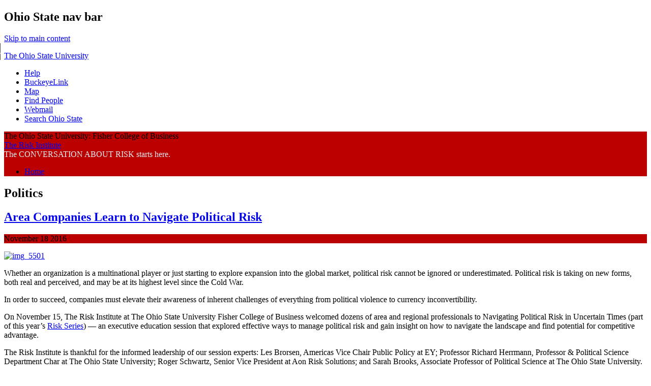

--- FILE ---
content_type: text/html; charset=UTF-8
request_url: https://u.osu.edu/riskinstitute/category/politics/
body_size: 16195
content:
<!DOCTYPE html>
<!--[if lt IE 7 ]><html class="ie ie6" lang="en-US"> <![endif]-->
<!--[if IE 7 ]><html class="ie ie7" lang="en-US"> <![endif]-->
<!--[if IE 8 ]><html class="ie ie8" lang="en-US"> <![endif]-->
<!--[if (gte IE 9)|!(IE)]><!--><html lang="en-US"><!--<![endif]-->
<head>
<meta charset="UTF-8" />
<meta name="viewport" content="width=device-width, initial-scale=1">
<meta http-equiv="X-UA-Compatible" content="IE=edge" />
<title>Politics | The Risk Institute</title>
<link rel="profile" href="http://gmpg.org/xfn/11" />
<link rel="pingback" href="https://u.osu.edu/riskinstitute/xmlrpc.php" />
<link href="//maxcdn.bootstrapcdn.com/font-awesome/4.2.0/css/font-awesome.min.css" rel="stylesheet">
<!-- favicons -->
<link rel="shortcut icon" href="https://u.osu.edu/riskinstitute/wp-content/themes/osu/assets/osu_navbar/images/favicon.ico">
<link rel="apple-touch-icon" href="https://u.osu.edu/riskinstitute/wp-content/themes/osu/assets/osu_navbar/images/apple-touch-icon.png">

<meta name='robots' content='max-image-preview:large' />
<link rel='dns-prefetch' href='//www.osu.edu' />
<link rel="alternate" type="application/rss+xml" title="The Risk Institute &raquo; Feed" href="https://u.osu.edu/riskinstitute/feed/" />
<link rel="alternate" type="application/rss+xml" title="The Risk Institute &raquo; Comments Feed" href="https://u.osu.edu/riskinstitute/comments/feed/" />
<link rel="alternate" type="application/rss+xml" title="The Risk Institute &raquo; Politics Category Feed" href="https://u.osu.edu/riskinstitute/category/politics/feed/" />
<style id='wp-img-auto-sizes-contain-inline-css' type='text/css'>
img:is([sizes=auto i],[sizes^="auto," i]){contain-intrinsic-size:3000px 1500px}
/*# sourceURL=wp-img-auto-sizes-contain-inline-css */
</style>
<style id='wp-emoji-styles-inline-css' type='text/css'>

	img.wp-smiley, img.emoji {
		display: inline !important;
		border: none !important;
		box-shadow: none !important;
		height: 1em !important;
		width: 1em !important;
		margin: 0 0.07em !important;
		vertical-align: -0.1em !important;
		background: none !important;
		padding: 0 !important;
	}
/*# sourceURL=wp-emoji-styles-inline-css */
</style>
<style id='wp-block-library-inline-css' type='text/css'>
:root{--wp-block-synced-color:#7a00df;--wp-block-synced-color--rgb:122,0,223;--wp-bound-block-color:var(--wp-block-synced-color);--wp-editor-canvas-background:#ddd;--wp-admin-theme-color:#007cba;--wp-admin-theme-color--rgb:0,124,186;--wp-admin-theme-color-darker-10:#006ba1;--wp-admin-theme-color-darker-10--rgb:0,107,160.5;--wp-admin-theme-color-darker-20:#005a87;--wp-admin-theme-color-darker-20--rgb:0,90,135;--wp-admin-border-width-focus:2px}@media (min-resolution:192dpi){:root{--wp-admin-border-width-focus:1.5px}}.wp-element-button{cursor:pointer}:root .has-very-light-gray-background-color{background-color:#eee}:root .has-very-dark-gray-background-color{background-color:#313131}:root .has-very-light-gray-color{color:#eee}:root .has-very-dark-gray-color{color:#313131}:root .has-vivid-green-cyan-to-vivid-cyan-blue-gradient-background{background:linear-gradient(135deg,#00d084,#0693e3)}:root .has-purple-crush-gradient-background{background:linear-gradient(135deg,#34e2e4,#4721fb 50%,#ab1dfe)}:root .has-hazy-dawn-gradient-background{background:linear-gradient(135deg,#faaca8,#dad0ec)}:root .has-subdued-olive-gradient-background{background:linear-gradient(135deg,#fafae1,#67a671)}:root .has-atomic-cream-gradient-background{background:linear-gradient(135deg,#fdd79a,#004a59)}:root .has-nightshade-gradient-background{background:linear-gradient(135deg,#330968,#31cdcf)}:root .has-midnight-gradient-background{background:linear-gradient(135deg,#020381,#2874fc)}:root{--wp--preset--font-size--normal:16px;--wp--preset--font-size--huge:42px}.has-regular-font-size{font-size:1em}.has-larger-font-size{font-size:2.625em}.has-normal-font-size{font-size:var(--wp--preset--font-size--normal)}.has-huge-font-size{font-size:var(--wp--preset--font-size--huge)}.has-text-align-center{text-align:center}.has-text-align-left{text-align:left}.has-text-align-right{text-align:right}.has-fit-text{white-space:nowrap!important}#end-resizable-editor-section{display:none}.aligncenter{clear:both}.items-justified-left{justify-content:flex-start}.items-justified-center{justify-content:center}.items-justified-right{justify-content:flex-end}.items-justified-space-between{justify-content:space-between}.screen-reader-text{border:0;clip-path:inset(50%);height:1px;margin:-1px;overflow:hidden;padding:0;position:absolute;width:1px;word-wrap:normal!important}.screen-reader-text:focus{background-color:#ddd;clip-path:none;color:#444;display:block;font-size:1em;height:auto;left:5px;line-height:normal;padding:15px 23px 14px;text-decoration:none;top:5px;width:auto;z-index:100000}html :where(.has-border-color){border-style:solid}html :where([style*=border-top-color]){border-top-style:solid}html :where([style*=border-right-color]){border-right-style:solid}html :where([style*=border-bottom-color]){border-bottom-style:solid}html :where([style*=border-left-color]){border-left-style:solid}html :where([style*=border-width]){border-style:solid}html :where([style*=border-top-width]){border-top-style:solid}html :where([style*=border-right-width]){border-right-style:solid}html :where([style*=border-bottom-width]){border-bottom-style:solid}html :where([style*=border-left-width]){border-left-style:solid}html :where(img[class*=wp-image-]){height:auto;max-width:100%}:where(figure){margin:0 0 1em}html :where(.is-position-sticky){--wp-admin--admin-bar--position-offset:var(--wp-admin--admin-bar--height,0px)}@media screen and (max-width:600px){html :where(.is-position-sticky){--wp-admin--admin-bar--position-offset:0px}}

/*# sourceURL=wp-block-library-inline-css */
</style><style id='global-styles-inline-css' type='text/css'>
:root{--wp--preset--aspect-ratio--square: 1;--wp--preset--aspect-ratio--4-3: 4/3;--wp--preset--aspect-ratio--3-4: 3/4;--wp--preset--aspect-ratio--3-2: 3/2;--wp--preset--aspect-ratio--2-3: 2/3;--wp--preset--aspect-ratio--16-9: 16/9;--wp--preset--aspect-ratio--9-16: 9/16;--wp--preset--color--black: #000000;--wp--preset--color--cyan-bluish-gray: #abb8c3;--wp--preset--color--white: #ffffff;--wp--preset--color--pale-pink: #f78da7;--wp--preset--color--vivid-red: #cf2e2e;--wp--preset--color--luminous-vivid-orange: #ff6900;--wp--preset--color--luminous-vivid-amber: #fcb900;--wp--preset--color--light-green-cyan: #7bdcb5;--wp--preset--color--vivid-green-cyan: #00d084;--wp--preset--color--pale-cyan-blue: #8ed1fc;--wp--preset--color--vivid-cyan-blue: #0693e3;--wp--preset--color--vivid-purple: #9b51e0;--wp--preset--gradient--vivid-cyan-blue-to-vivid-purple: linear-gradient(135deg,rgb(6,147,227) 0%,rgb(155,81,224) 100%);--wp--preset--gradient--light-green-cyan-to-vivid-green-cyan: linear-gradient(135deg,rgb(122,220,180) 0%,rgb(0,208,130) 100%);--wp--preset--gradient--luminous-vivid-amber-to-luminous-vivid-orange: linear-gradient(135deg,rgb(252,185,0) 0%,rgb(255,105,0) 100%);--wp--preset--gradient--luminous-vivid-orange-to-vivid-red: linear-gradient(135deg,rgb(255,105,0) 0%,rgb(207,46,46) 100%);--wp--preset--gradient--very-light-gray-to-cyan-bluish-gray: linear-gradient(135deg,rgb(238,238,238) 0%,rgb(169,184,195) 100%);--wp--preset--gradient--cool-to-warm-spectrum: linear-gradient(135deg,rgb(74,234,220) 0%,rgb(151,120,209) 20%,rgb(207,42,186) 40%,rgb(238,44,130) 60%,rgb(251,105,98) 80%,rgb(254,248,76) 100%);--wp--preset--gradient--blush-light-purple: linear-gradient(135deg,rgb(255,206,236) 0%,rgb(152,150,240) 100%);--wp--preset--gradient--blush-bordeaux: linear-gradient(135deg,rgb(254,205,165) 0%,rgb(254,45,45) 50%,rgb(107,0,62) 100%);--wp--preset--gradient--luminous-dusk: linear-gradient(135deg,rgb(255,203,112) 0%,rgb(199,81,192) 50%,rgb(65,88,208) 100%);--wp--preset--gradient--pale-ocean: linear-gradient(135deg,rgb(255,245,203) 0%,rgb(182,227,212) 50%,rgb(51,167,181) 100%);--wp--preset--gradient--electric-grass: linear-gradient(135deg,rgb(202,248,128) 0%,rgb(113,206,126) 100%);--wp--preset--gradient--midnight: linear-gradient(135deg,rgb(2,3,129) 0%,rgb(40,116,252) 100%);--wp--preset--font-size--small: 13px;--wp--preset--font-size--medium: 20px;--wp--preset--font-size--large: 36px;--wp--preset--font-size--x-large: 42px;--wp--preset--spacing--20: 0.44rem;--wp--preset--spacing--30: 0.67rem;--wp--preset--spacing--40: 1rem;--wp--preset--spacing--50: 1.5rem;--wp--preset--spacing--60: 2.25rem;--wp--preset--spacing--70: 3.38rem;--wp--preset--spacing--80: 5.06rem;--wp--preset--shadow--natural: 6px 6px 9px rgba(0, 0, 0, 0.2);--wp--preset--shadow--deep: 12px 12px 50px rgba(0, 0, 0, 0.4);--wp--preset--shadow--sharp: 6px 6px 0px rgba(0, 0, 0, 0.2);--wp--preset--shadow--outlined: 6px 6px 0px -3px rgb(255, 255, 255), 6px 6px rgb(0, 0, 0);--wp--preset--shadow--crisp: 6px 6px 0px rgb(0, 0, 0);}:where(.is-layout-flex){gap: 0.5em;}:where(.is-layout-grid){gap: 0.5em;}body .is-layout-flex{display: flex;}.is-layout-flex{flex-wrap: wrap;align-items: center;}.is-layout-flex > :is(*, div){margin: 0;}body .is-layout-grid{display: grid;}.is-layout-grid > :is(*, div){margin: 0;}:where(.wp-block-columns.is-layout-flex){gap: 2em;}:where(.wp-block-columns.is-layout-grid){gap: 2em;}:where(.wp-block-post-template.is-layout-flex){gap: 1.25em;}:where(.wp-block-post-template.is-layout-grid){gap: 1.25em;}.has-black-color{color: var(--wp--preset--color--black) !important;}.has-cyan-bluish-gray-color{color: var(--wp--preset--color--cyan-bluish-gray) !important;}.has-white-color{color: var(--wp--preset--color--white) !important;}.has-pale-pink-color{color: var(--wp--preset--color--pale-pink) !important;}.has-vivid-red-color{color: var(--wp--preset--color--vivid-red) !important;}.has-luminous-vivid-orange-color{color: var(--wp--preset--color--luminous-vivid-orange) !important;}.has-luminous-vivid-amber-color{color: var(--wp--preset--color--luminous-vivid-amber) !important;}.has-light-green-cyan-color{color: var(--wp--preset--color--light-green-cyan) !important;}.has-vivid-green-cyan-color{color: var(--wp--preset--color--vivid-green-cyan) !important;}.has-pale-cyan-blue-color{color: var(--wp--preset--color--pale-cyan-blue) !important;}.has-vivid-cyan-blue-color{color: var(--wp--preset--color--vivid-cyan-blue) !important;}.has-vivid-purple-color{color: var(--wp--preset--color--vivid-purple) !important;}.has-black-background-color{background-color: var(--wp--preset--color--black) !important;}.has-cyan-bluish-gray-background-color{background-color: var(--wp--preset--color--cyan-bluish-gray) !important;}.has-white-background-color{background-color: var(--wp--preset--color--white) !important;}.has-pale-pink-background-color{background-color: var(--wp--preset--color--pale-pink) !important;}.has-vivid-red-background-color{background-color: var(--wp--preset--color--vivid-red) !important;}.has-luminous-vivid-orange-background-color{background-color: var(--wp--preset--color--luminous-vivid-orange) !important;}.has-luminous-vivid-amber-background-color{background-color: var(--wp--preset--color--luminous-vivid-amber) !important;}.has-light-green-cyan-background-color{background-color: var(--wp--preset--color--light-green-cyan) !important;}.has-vivid-green-cyan-background-color{background-color: var(--wp--preset--color--vivid-green-cyan) !important;}.has-pale-cyan-blue-background-color{background-color: var(--wp--preset--color--pale-cyan-blue) !important;}.has-vivid-cyan-blue-background-color{background-color: var(--wp--preset--color--vivid-cyan-blue) !important;}.has-vivid-purple-background-color{background-color: var(--wp--preset--color--vivid-purple) !important;}.has-black-border-color{border-color: var(--wp--preset--color--black) !important;}.has-cyan-bluish-gray-border-color{border-color: var(--wp--preset--color--cyan-bluish-gray) !important;}.has-white-border-color{border-color: var(--wp--preset--color--white) !important;}.has-pale-pink-border-color{border-color: var(--wp--preset--color--pale-pink) !important;}.has-vivid-red-border-color{border-color: var(--wp--preset--color--vivid-red) !important;}.has-luminous-vivid-orange-border-color{border-color: var(--wp--preset--color--luminous-vivid-orange) !important;}.has-luminous-vivid-amber-border-color{border-color: var(--wp--preset--color--luminous-vivid-amber) !important;}.has-light-green-cyan-border-color{border-color: var(--wp--preset--color--light-green-cyan) !important;}.has-vivid-green-cyan-border-color{border-color: var(--wp--preset--color--vivid-green-cyan) !important;}.has-pale-cyan-blue-border-color{border-color: var(--wp--preset--color--pale-cyan-blue) !important;}.has-vivid-cyan-blue-border-color{border-color: var(--wp--preset--color--vivid-cyan-blue) !important;}.has-vivid-purple-border-color{border-color: var(--wp--preset--color--vivid-purple) !important;}.has-vivid-cyan-blue-to-vivid-purple-gradient-background{background: var(--wp--preset--gradient--vivid-cyan-blue-to-vivid-purple) !important;}.has-light-green-cyan-to-vivid-green-cyan-gradient-background{background: var(--wp--preset--gradient--light-green-cyan-to-vivid-green-cyan) !important;}.has-luminous-vivid-amber-to-luminous-vivid-orange-gradient-background{background: var(--wp--preset--gradient--luminous-vivid-amber-to-luminous-vivid-orange) !important;}.has-luminous-vivid-orange-to-vivid-red-gradient-background{background: var(--wp--preset--gradient--luminous-vivid-orange-to-vivid-red) !important;}.has-very-light-gray-to-cyan-bluish-gray-gradient-background{background: var(--wp--preset--gradient--very-light-gray-to-cyan-bluish-gray) !important;}.has-cool-to-warm-spectrum-gradient-background{background: var(--wp--preset--gradient--cool-to-warm-spectrum) !important;}.has-blush-light-purple-gradient-background{background: var(--wp--preset--gradient--blush-light-purple) !important;}.has-blush-bordeaux-gradient-background{background: var(--wp--preset--gradient--blush-bordeaux) !important;}.has-luminous-dusk-gradient-background{background: var(--wp--preset--gradient--luminous-dusk) !important;}.has-pale-ocean-gradient-background{background: var(--wp--preset--gradient--pale-ocean) !important;}.has-electric-grass-gradient-background{background: var(--wp--preset--gradient--electric-grass) !important;}.has-midnight-gradient-background{background: var(--wp--preset--gradient--midnight) !important;}.has-small-font-size{font-size: var(--wp--preset--font-size--small) !important;}.has-medium-font-size{font-size: var(--wp--preset--font-size--medium) !important;}.has-large-font-size{font-size: var(--wp--preset--font-size--large) !important;}.has-x-large-font-size{font-size: var(--wp--preset--font-size--x-large) !important;}
/*# sourceURL=global-styles-inline-css */
</style>

<style id='classic-theme-styles-inline-css' type='text/css'>
/*! This file is auto-generated */
.wp-block-button__link{color:#fff;background-color:#32373c;border-radius:9999px;box-shadow:none;text-decoration:none;padding:calc(.667em + 2px) calc(1.333em + 2px);font-size:1.125em}.wp-block-file__button{background:#32373c;color:#fff;text-decoration:none}
/*# sourceURL=/wp-includes/css/classic-themes.min.css */
</style>
<link rel='stylesheet' id='blog_listing_pager-css' href='https://u.osu.edu/riskinstitute/wp-content/plugins/u-osu-blog-listing/includes/styles/blog-listing-styles.css?ver=6.9' type='text/css' media='all' />
<link rel='stylesheet' id='osu-style-css' href='https://u.osu.edu/riskinstitute/wp-content/themes/osu-3/style.css?ver=6.9' type='text/css' media='all' />
<link rel='stylesheet' id='osu-a11y-navbar-css' href='https://u.osu.edu/riskinstitute/wp-content/themes/osu/assets/a11y-navbar/css/a11y-navbar.styles.css?ver=6.9' type='text/css' media='all' />
<link rel='stylesheet' id='osu-webfonts-css' href='//www.osu.edu/assets/fonts/extended/webfonts.css?ver=6.9' type='text/css' media='all' />
<link rel='stylesheet' id='osu-navbar-css' href='https://u.osu.edu/riskinstitute/wp-content/themes/osu/assets/osu_navbar/css/osu_navbar-resp-white.css?ver=6.9' type='text/css' media='all' />
<link rel='stylesheet' id='osu-layout-css' href='https://u.osu.edu/riskinstitute/wp-content/themes/osu/layouts/content-sidebar.css?ver=6.9' type='text/css' media='all' />
<link rel='stylesheet' id='osu-global-css' href='https://u.osu.edu/riskinstitute/wp-content/themes/osu/assets/css/global.css?ver=1725559965' type='text/css' media='all' />
<link rel='stylesheet' id='osu-responsive-css' href='https://u.osu.edu/riskinstitute/wp-content/themes/osu/assets/css/responsive.css?ver=6.9' type='text/css' media='all' />
<link rel='stylesheet' id='osu-3-global-css' href='https://u.osu.edu/riskinstitute/wp-content/themes/osu-3/assets/css/global.css?ver=6.9' type='text/css' media='all' />
<link rel='stylesheet' id='osu-3-responsive-css' href='https://u.osu.edu/riskinstitute/wp-content/themes/osu-3/assets/css/responsive.css?ver=6.9' type='text/css' media='all' />
<script type="text/javascript" id="jquery-core-js-extra">
/* <![CDATA[ */
var msreader_featured_posts = {"saving":"Saving...","post_featured":"This post is featured","feature":"Feature","unfeature":"Unfeature"};
//# sourceURL=jquery-core-js-extra
/* ]]> */
</script>
<script type="text/javascript" src="https://u.osu.edu/riskinstitute/wp-includes/js/jquery/jquery.min.js?ver=3.7.1" id="jquery-core-js"></script>
<script type="text/javascript" src="https://u.osu.edu/riskinstitute/wp-includes/js/jquery/jquery-migrate.min.js?ver=3.4.1" id="jquery-migrate-js"></script>
<script type="text/javascript" id="jquery-js-after">
/* <![CDATA[ */
var ajaxurl = 'https://u.osu.edu/riskinstitute/wp-admin/admin-ajax.php';
//# sourceURL=jquery-js-after
/* ]]> */
</script>
<script type="text/javascript" src="https://u.osu.edu/riskinstitute/wp-content/themes/osu/assets/a11y-navbar/dist/hoverintent.min.js?ver=6.9" id="osu-a11y-navbar-hoverintent-js"></script>
<script type="text/javascript" src="https://u.osu.edu/riskinstitute/wp-content/themes/osu/assets/a11y-navbar/dist/polyfill.min.js?ver=6.9" id="osu-a11y-navbar-polyfill-js"></script>
<script type="text/javascript" src="https://u.osu.edu/riskinstitute/wp-content/themes/osu/assets/a11y-navbar/dist/a11yNavbar.min.js?ver=6.9" id="osu-a11y-navbar-js"></script>
<script type="text/javascript" id="beehive-gtm-network-frontend-header-js-after">
/* <![CDATA[ */
var dataLayer = [];
(function(w,d,s,l,i){w[l]=w[l]||[];w[l].push({'gtm.start':
			new Date().getTime(),event:'gtm.js'});var f=d.getElementsByTagName(s)[0],
			j=d.createElement(s),dl=l!='dataLayer'?'&l='+l:'';j.async=true;j.src=
			'https://www.googletagmanager.com/gtm.js?id='+i+dl;f.parentNode.insertBefore(j,f);
			})(window,document,'script','dataLayer','GTM-P8MKDW6');
//# sourceURL=beehive-gtm-network-frontend-header-js-after
/* ]]> */
</script>
<script type="text/javascript" src="https://u.osu.edu/riskinstitute/wp-content/themes/osu-3/assets/js/osu-3.js?ver=6.9" id="osu-3-general-js"></script>
<link rel="https://api.w.org/" href="https://u.osu.edu/riskinstitute/wp-json/" /><link rel="alternate" title="JSON" type="application/json" href="https://u.osu.edu/riskinstitute/wp-json/wp/v2/categories/166" /><link rel="EditURI" type="application/rsd+xml" title="RSD" href="https://u.osu.edu/riskinstitute/xmlrpc.php?rsd" />
<meta name="generator" content="u.osu.edu 6.9 - http://u.osu.edu/" />

        <script type="text/javascript">
            var jQueryMigrateHelperHasSentDowngrade = false;

			window.onerror = function( msg, url, line, col, error ) {
				// Break out early, do not processing if a downgrade reqeust was already sent.
				if ( jQueryMigrateHelperHasSentDowngrade ) {
					return true;
                }

				var xhr = new XMLHttpRequest();
				var nonce = '5f390b6546';
				var jQueryFunctions = [
					'andSelf',
					'browser',
					'live',
					'boxModel',
					'support.boxModel',
					'size',
					'swap',
					'clean',
					'sub',
                ];
				var match_pattern = /\)\.(.+?) is not a function/;
                var erroredFunction = msg.match( match_pattern );

                // If there was no matching functions, do not try to downgrade.
                if ( null === erroredFunction || typeof erroredFunction !== 'object' || typeof erroredFunction[1] === "undefined" || -1 === jQueryFunctions.indexOf( erroredFunction[1] ) ) {
                    return true;
                }

                // Set that we've now attempted a downgrade request.
                jQueryMigrateHelperHasSentDowngrade = true;

				xhr.open( 'POST', 'https://u.osu.edu/riskinstitute/wp-admin/admin-ajax.php' );
				xhr.setRequestHeader( 'Content-Type', 'application/x-www-form-urlencoded' );
				xhr.onload = function () {
					var response,
                        reload = false;

					if ( 200 === xhr.status ) {
                        try {
                        	response = JSON.parse( xhr.response );

                        	reload = response.data.reload;
                        } catch ( e ) {
                        	reload = false;
                        }
                    }

					// Automatically reload the page if a deprecation caused an automatic downgrade, ensure visitors get the best possible experience.
					if ( reload ) {
						location.reload();
                    }
				};

				xhr.send( encodeURI( 'action=jquery-migrate-downgrade-version&_wpnonce=' + nonce ) );

				// Suppress error alerts in older browsers
				return true;
			}
        </script>

			<style type="text/css">
		.site-header,
		.entry-header .entry-meta,
		#commentform input#submit 
		{
			background-color: #BB0000;
		}
		nav#site-navigation li a:hover,
		nav#site-navigation li a:focus,
		nav#site-navigation li.current-menu-item > a:hover,
		nav#site-navigation li.current_page_ancestor > a,
		nav#site-navigation li:hover > a
		{
			border-bottom: 4px solid #BB0000;
		}
		nav#site-navigation li.current-menu-item > a,
		nav#site-navigation li.current_page_item > a
		{
			border-bottom: 4px solid #BB0000 !important;
		}
		nav#site-navigation li li.current-menu-item > a {
			border-bottom: 2px solid #BB0000 !important;
		}
		nav#site-navigation li li > a:hover,
		nav#site-navigation li li > a:focus,
		nav#site-navigation li li.current-menu-item li > a:hover
		{
			color: #BB0000;
			border-bottom-color: #BB0000 !important;
		}
		nav#site-navigation li li.current-menu-item > a {
			color: #BB0000 !important;
			border-bottom-color: #BB0000 !important;
			border-bottom-width: 2px !important;
		}
		nav.a11y-navbar ul.a11y-navbar-menubar.a11y-navbar-orientation-horizontal li a[role="menuitem"].a11y-navbar-menuitem[aria-haspopup="true"]::after,
		nav.a11y-navbar ul.a11y-navbar-menubar.a11y-navbar-orientation-horizontal li a[role="menuitem"].a11y-navbar-menuitem[aria-haspopup="true"]:hover::after,
		nav.a11y-navbar ul.a11y-navbar-menubar.a11y-navbar-orientation-horizontal li a[role="menuitem"].a11y-navbar-menuitem[aria-haspopup="true"]:focus::after
		{
		    border-top-color: #BB0000;
		}
		nav.a11y-navbar ul.a11y-navbar-menubar li ul[role="menu"].a11y-navbar-menu-open li a[aria-haspopup="true"]::after,
    nav.a11y-navbar ul.a11y-navbar-menubar li ul[role="menu"].a11y-navbar-menu-open li a[aria-haspopup="true"]:focus::after,
    nav.a11y-navbar ul.a11y-navbar-menubar li ul[role="menu"].a11y-navbar-menu-open li a[aria-haspopup="true"]:hover::after
		{
			border-left-color: #BB0000;
		}
		div.site-description {
			color: #E9EFF7		}
					</style>
					<!-- Google Analytics tracking code output by Beehive Analytics Pro -->
						<script async src="https://www.googletagmanager.com/gtag/js?id=G-9X32NE8YCL&l=beehiveDataLayer"></script>
		<script>
						window.beehiveDataLayer = window.beehiveDataLayer || [];
			function gaplusu() {beehiveDataLayer.push(arguments);}
			gaplusu('js', new Date())
						gaplusu('config', 'G-9X32NE8YCL', {
				'anonymize_ip': false,
				'allow_google_signals': false,
			})
					</script>
		<style type="text/css">
/* <![CDATA[ */
img.latex { vertical-align: middle; border: none; }
/* ]]> */
</style>

<!-- html5shiv (http://code.google.com/p/html5shiv/) -->
<!--[if lt IE 9]>
<script src="https://u.osu.edu/riskinstitute/wp-content/themes/osu/assets/js/html5shiv.js"></script>
<script src="https://u.osu.edu/riskinstitute/wp-content/themes/osu/assets/js/html5shiv-printshiv.js"></script>
<link rel="stylesheet" href="https://u.osu.edu/riskinstitute/wp-content/themes/osu-3/assets/css/ie.css" type="text/css" media="all" />
<![endif]-->
</head>

<body class="archive category category-politics category-166 wp-theme-osu wp-child-theme-osu-3 group-blog">
<div role="navigation" id="osu_navbar" aria-labelledby="osu_navbar_heading">
    
    <h2 id="osu_navbar_heading" class="osu-semantic">Ohio State nav bar</h2>
	<a href="#content" id="skip" class="osu-semantic">Skip to main content</a>
	
	<div class="container">
    	<div class="univ_info">
    		<p class="univ_name"><a href="http://osu.edu" title="The Ohio State University">The Ohio State University</a></p>
    	</div><!-- /univ_info -->
    	<div class="univ_links">
    		<div class="links">
    			<ul>
    				<li><a href="http://www.osu.edu/help.php" class="help">Help</a></li>
    				<li><a href="http://buckeyelink.osu.edu/" class="buckeyelink" >BuckeyeLink</a></li>
    				<li><a href="http://www.osu.edu/map/" class="map">Map</a></li>
    				<li><a href="http://www.osu.edu/findpeople.php" class="findpeople">Find People</a></li>
    				<li><a href="https://email.osu.edu/" class="webmail">Webmail</a></li> 
    				<li><a href="http://www.osu.edu/search/" class="search">Search Ohio State</a></li>
    			</ul>
    		</div><!-- /links -->
    	</div><!-- /univ_links -->
    </div><!-- /container -->

</div><!-- /osu_navbar -->
<div id="page" class="hfeed site">
		<header id="masthead" class="site-header" role="banner">
		<div class="site-branding osu-brand-style-rev-horizontal osu-brand-fcob">
      <div class="osu-brand-text">The Ohio State University: Fisher College of Business</div>			<div class="site-title"><a href="https://u.osu.edu/riskinstitute/" title="The Risk Institute" rel="home">The Risk Institute</a></div>
			<div class="site-description">The CONVERSATION ABOUT RISK starts here.</div>
		</div>

		<nav id="site-navigation" class="navigation-main" role="navigation">
			<div class="menu"><ul>
<li ><a href="https://u.osu.edu/riskinstitute/">Home</a></li></ul></div>
		</nav><!-- #site-navigation -->
	</header><!-- #masthead -->

	<div id="main" class="site-main">
		

	<section id="primary" class="content-area">
		<div id="content" class="site-content" role="main">

		
			<header class="page-header">
				<h2 role="heading" aria-level="2" class="page-title">
					Politics				</h2>
							</header><!-- .page-header -->

						
				
<article id="post-567" class="post-567 post type-post status-publish format-standard hentry category-politics category-research category-risk-management">
	<header class="entry-header">
		<h2 role="heading" aria-level="2" class="entry-title"><a href="https://u.osu.edu/riskinstitute/2016/11/18/area-companies-learn-to-navigate-political-risk/" rel="bookmark">Area Companies Learn to Navigate Political Risk</a></h2>

				<div class="entry-meta">
			<time class="entry-date published" datetime="2016-11-18T13:34:34-05:00"><span class="month">November</span> <span class="day">18</span> <span class="year">2016</span></time>		</div><!-- .entry-meta -->
			</header><!-- .entry-header -->

		<div class="entry-content">
    		<p><a href="https://u.osu.edu/riskinstitute/files/2016/11/IMG_5501-19msqnb.jpg" rel="attachment wp-att-568"><img fetchpriority="high" decoding="async" class="aligncenter" src="https://u.osu.edu/riskinstitute/files/2016/11/IMG_5501-19msqnb-1024x683.jpg" alt="img_5501" width="640" height="427" /></a></p>
<p>Whether an organization is a multinational player or just starting to explore expansion into the global market, political risk cannot be ignored or underestimated. Political risk is taking on new forms, both real and perceived, and may be at its highest level since the Cold War.</p>
<p>In order to succeed, companies must elevate their awareness of inherent challenges of everything from political violence to currency inconvertibility.</p>
<p>On November 15, The Risk Institute at The Ohio State University Fisher College of Business welcomed dozens of area and regional professionals to Navigating Political Risk in Uncertain Times (part of this year’s <a href="https://fisher.osu.edu/centers-partnerships/risk-institute/executive-education">Risk Series</a>) — an executive education session that explored effective ways to manage political risk and gain insight on how to navigate the landscape and find potential for competitive advantage.</p>
<p>The Risk Institute is thankful for the informed leadership of our session experts: Les Brorsen, Americas Vice Chair Public Policy at EY; Professor Richard Herrmann, Professor &amp; Political Science Department Char at The Ohio State University; Roger Schwartz, Senior Vice President at Aon Risk Solutions; and Sarah Brooks, Associate Professor of Political Science at The Ohio State University.</p>
<p>The session centered around three concepts:</p>
<ul>
<li>Learning to identify, measure, and manage political risk</li>
<li>Examining the macro-level political risks that could affect business interests</li>
<li>Exploring the relationship between the state and market in social and economic relations</li>
</ul>
<p>The session’s thought provoking ideas and dialogues advanced The Risk Institute’s unique role in uniting industry thought leaders, academics and highly respected practitioners in an ongoing dialog to advance the understanding and evolution of risk management. The Risk Institute’s conversation about risk management is open and collaborative and relevant across all industries.</p>
<p>Start the New Year off right — <a href="http://www.cvent.com/d/9vqcl6/4W">registration is now open</a> for our next Risk Series on supply chain resilience on January 24, 2017. We’ll see you there!</p>
			</div><!-- .entry-content -->
	
	<footer class="entry-meta">
					<span class="author-byline">
				Posted by <span class="author vcard"><a class="url fn n" href="https://u.osu.edu/riskinstitute/author/-/?pseudonym=Risk+Institute+Communications" title="View all posts by Risk Institute Communications" rel="author">Risk Institute Communications</a></span> at <span class="posted-on"><time class="entry-date published" datetime="2016-11-18T13:34:34-05:00">1:34pm</time></span>			</span>
						<span class="cat-links">
				Posted in <a href="https://u.osu.edu/riskinstitute/category/politics/" rel="category tag">Politics</a>, <a href="https://u.osu.edu/riskinstitute/category/research/" rel="category tag">Research</a>, <a href="https://u.osu.edu/riskinstitute/category/risk-management/" rel="category tag">Risk Management</a>			</span>
			
					
		
			</footer><!-- .entry-meta -->
</article><!-- #post-## -->

			
				
<article id="post-560" class="post-560 post type-post status-publish format-standard hentry category-politics category-risk-management category-risk-modeling tag-political-risk">
	<header class="entry-header">
		<h2 role="heading" aria-level="2" class="entry-title"><a href="https://u.osu.edu/riskinstitute/2016/11/09/navigating-political-risk-in-uncertain-times/" rel="bookmark">Navigating Political Risk in Uncertain Times</a></h2>

				<div class="entry-meta">
			<time class="entry-date published" datetime="2016-11-09T15:25:14-05:00"><span class="month">November</span> <span class="day">9</span> <span class="year">2016</span></time><time class="updated" datetime="2017-04-12T14:54:31-04:00">April 12, 2017</time>		</div><!-- .entry-meta -->
			</header><!-- .entry-header -->

		<div class="entry-content">
    		<p><a href="https://u.osu.edu/riskinstitute/files/2016/11/social-media-politics-22lty8a.jpg" rel="attachment wp-att-561"><img decoding="async" class="alignleft size-full wp-image-561" src="https://u.osu.edu/riskinstitute/files/2016/11/social-media-politics-22lty8a.jpg" alt="social-media-politics" width="600" height="400" srcset="https://u.osu.edu/riskinstitute/files/2016/11/social-media-politics-22lty8a.jpg 600w, https://u.osu.edu/riskinstitute/files/2016/11/social-media-politics-22lty8a-300x200.jpg 300w" sizes="(max-width: 600px) 100vw, 600px" /></a>Join us on November 15 at 10 a.m. to explore effective ways to manage political risk and gain insight on how to navigate the landscape and find potential for competitive advantage.</p>
<p>Whether your organization is a multinational player or just starting to explore expansion into the global market, political risk cannot be ignored or underestimated. Political risk is taking on new forms, both real and perceived, and may be at its highest level since the Cold War. Companies have to elevate their awareness of inherent challenges of everything from political violence to currency inconvertibility.</p>
<p>Executives will learn:</p>
<p>• To identify, measure, and manage political risk</p>
<p>• To examine the macro-level political risks that could affect your business interests</p>
<p>• About the relationship between the state and market in social and economic relations</p>
<p>The Institute will welcome Les Brorsen, Americas Vice Chair Public Policy at EY; <a href="https://polisci.osu.edu/people/herrmann.1">Professor Richard Herrmann</a>, Professor &amp; Political Science Department Char at The Ohio State University; <a href="https://www.linkedin.com/in/rogerschwartz">Roger Schwartz</a>, Senior Vice President at Aon Risk Solutions; and <a href="https://polisci.osu.edu/people/brooks.317">Sarah Brooks</a>, Associate Professor of Political Science at The Ohio State University.</p>
<p>If you’re interested in attending, contact Denita Strietelmeier at (614) 688-8289 or send an email to <a href="mailto:RiskInstitute@fisher.osu.edu">RiskInstitute@fisher.osu.edu</a>. For more information about this and the upcoming sessions in our Risk Series, <a href="https://fisher.osu.edu/centers-partnerships/risk-institute/executive-education">please visit our website.</a></p>
			</div><!-- .entry-content -->
	
	<footer class="entry-meta">
					<span class="author-byline">
				Posted by <span class="author vcard"><a class="url fn n" href="https://u.osu.edu/riskinstitute/author/-/?pseudonym=Risk+Institute+Communications" title="View all posts by Risk Institute Communications" rel="author">Risk Institute Communications</a></span> at <span class="posted-on"><time class="entry-date published" datetime="2016-11-09T15:25:14-05:00">3:25pm</time><time class="updated" datetime="2017-04-12T14:54:31-04:00">April 12, 2017</time></span>			</span>
						<span class="cat-links">
				Posted in <a href="https://u.osu.edu/riskinstitute/category/politics/" rel="category tag">Politics</a>, <a href="https://u.osu.edu/riskinstitute/category/risk-management/" rel="category tag">Risk Management</a>, <a href="https://u.osu.edu/riskinstitute/category/risk-modeling/" rel="category tag">Risk Modeling</a>			</span>
			
						<span class="tags-links">
				Tagged <a href="https://u.osu.edu/riskinstitute/tag/political-risk/" rel="tag">political risk</a>			</span>
					
		
			</footer><!-- .entry-meta -->
</article><!-- #post-## -->

			
			
		
		</div><!-- #content -->
	</section><!-- #primary -->

	<div id="secondary" class="widget-area" role="complementary">
				
				<aside id="social-links">
			<h3 role="heading" aria-level="3" class="osu-semantic">Social Media Links</h3><ul class="osu-social-media-links"><li class="twitter"><a href="http://twitter.com/Risk_Institute" title="Risk_Institute on Twitter">Risk_Institute on Twitter</a></li><li class="linkedin"><a href="https://www.linkedin.com/groups/8236958" title="https://www.linkedin.com/groups/8236958 on LinkedIn">https://www.linkedin.com/groups/8236958 on LinkedIn</a></li></ul>		</aside>
				
		<aside id="search-2" class="widget widget_search"><form role="search" method="get" class="search-form" action="https://u.osu.edu/riskinstitute/">
	<label>
		<span class="screen-reader-text">Search for:</span>
		<input type="search" class="search-field" placeholder="Search this blog&hellip;" value="" name="s" title="Search for:" />
	</label>
	<input type="submit" class="search-submit" value="Search" />
</form>
</aside>
		<aside id="recent-posts-2" class="widget widget_recent_entries">
		<h3 role="heading" aria-level="3" class="widget-title">Recent Posts</h3>
		<ul>
											<li>
					<a href="https://u.osu.edu/riskinstitute/2021/07/26/preview-the-risk-institutes-eighth-annual-conference-weather-climate-risk-and-business-resilience/">Preview: The Risk Institute’s Eighth Annual Conference: Weather &#038; Climate Risk and Business Resilience</a>
									</li>
											<li>
					<a href="https://u.osu.edu/riskinstitute/2021/07/09/covid-consequences-how-covid-19-has-impacted-our-roadways-webinar-recap/">COVID Consequences: How COVID-19 has Impacted Our Roadways, Webinar Recap</a>
									</li>
											<li>
					<a href="https://u.osu.edu/riskinstitute/2021/06/30/webinar-recap-the-effects-of-the-wave-of-bankruptcies-and-consolidations-june-16-2021/">Webinar Recap: The Effects of the Wave of Bankruptcies and Consolidations, June 16, 2021</a>
									</li>
											<li>
					<a href="https://u.osu.edu/riskinstitute/2021/06/07/webinar-recap-exploring-the-change-in-business-consumer-behavior-may-18-2021/">Webinar Recap: “Exploring the Change in Business &#038; Consumer Behavior,” May 18, 2021</a>
									</li>
											<li>
					<a href="https://u.osu.edu/riskinstitute/2021/05/14/webinar-recap-the-short-and-long-term-impacts-of-the-pandemic-on-the-labor-market-april-27-2021/">Webinar Recap: &#8220;The Short and Long Term Impacts of the Pandemic on the Labor Market” (April 27, 2021)</a>
									</li>
					</ul>

		</aside><aside id="tag_cloud-2" class="widget widget_tag_cloud"><h3 role="heading" aria-level="3" class="widget-title">Tags</h3><div class="tagcloud"><a href="https://u.osu.edu/riskinstitute/tag/aon/" class="tag-cloud-link tag-link-119 tag-link-position-1" style="font-size: 11.230769230769pt;" aria-label="Aon (2 items)">Aon</a>
<a href="https://u.osu.edu/riskinstitute/tag/artificial-intelligence/" class="tag-cloud-link tag-link-217 tag-link-position-2" style="font-size: 11.230769230769pt;" aria-label="artificial intelligence (2 items)">artificial intelligence</a>
<a href="https://u.osu.edu/riskinstitute/tag/big-data/" class="tag-cloud-link tag-link-37 tag-link-position-3" style="font-size: 16.615384615385pt;" aria-label="big data (5 items)">big data</a>
<a href="https://u.osu.edu/riskinstitute/tag/brand/" class="tag-cloud-link tag-link-32 tag-link-position-4" style="font-size: 15.179487179487pt;" aria-label="brand (4 items)">brand</a>
<a href="https://u.osu.edu/riskinstitute/tag/business-continuity/" class="tag-cloud-link tag-link-117 tag-link-position-5" style="font-size: 11.230769230769pt;" aria-label="Business Continuity (2 items)">Business Continuity</a>
<a href="https://u.osu.edu/riskinstitute/tag/career/" class="tag-cloud-link tag-link-115 tag-link-position-6" style="font-size: 11.230769230769pt;" aria-label="career (2 items)">career</a>
<a href="https://u.osu.edu/riskinstitute/tag/climate/" class="tag-cloud-link tag-link-225 tag-link-position-7" style="font-size: 15.179487179487pt;" aria-label="climate (4 items)">climate</a>
<a href="https://u.osu.edu/riskinstitute/tag/culture/" class="tag-cloud-link tag-link-175 tag-link-position-8" style="font-size: 11.230769230769pt;" aria-label="culture (2 items)">culture</a>
<a href="https://u.osu.edu/riskinstitute/tag/cyber/" class="tag-cloud-link tag-link-50 tag-link-position-9" style="font-size: 11.230769230769pt;" aria-label="cyber (2 items)">cyber</a>
<a href="https://u.osu.edu/riskinstitute/tag/cyber-attack/" class="tag-cloud-link tag-link-52 tag-link-position-10" style="font-size: 13.384615384615pt;" aria-label="cyber attack (3 items)">cyber attack</a>
<a href="https://u.osu.edu/riskinstitute/tag/cyber-crime/" class="tag-cloud-link tag-link-17 tag-link-position-11" style="font-size: 15.179487179487pt;" aria-label="cyber crime (4 items)">cyber crime</a>
<a href="https://u.osu.edu/riskinstitute/tag/cyber-risk/" class="tag-cloud-link tag-link-13 tag-link-position-12" style="font-size: 13.384615384615pt;" aria-label="cyber risk (3 items)">cyber risk</a>
<a href="https://u.osu.edu/riskinstitute/tag/dark-net/" class="tag-cloud-link tag-link-16 tag-link-position-13" style="font-size: 8pt;" aria-label="Dark Net (1 item)">Dark Net</a>
<a href="https://u.osu.edu/riskinstitute/tag/data/" class="tag-cloud-link tag-link-39 tag-link-position-14" style="font-size: 15.179487179487pt;" aria-label="data (4 items)">data</a>
<a href="https://u.osu.edu/riskinstitute/tag/deep-web/" class="tag-cloud-link tag-link-15 tag-link-position-15" style="font-size: 8pt;" aria-label="Deep Web (1 item)">Deep Web</a>
<a href="https://u.osu.edu/riskinstitute/tag/disruption/" class="tag-cloud-link tag-link-59 tag-link-position-16" style="font-size: 18.769230769231pt;" aria-label="disruption (7 items)">disruption</a>
<a href="https://u.osu.edu/riskinstitute/tag/distracted-driving/" class="tag-cloud-link tag-link-168 tag-link-position-17" style="font-size: 15.179487179487pt;" aria-label="distracted driving (4 items)">distracted driving</a>
<a href="https://u.osu.edu/riskinstitute/tag/economic-environment/" class="tag-cloud-link tag-link-105 tag-link-position-18" style="font-size: 11.230769230769pt;" aria-label="economic environment (2 items)">economic environment</a>
<a href="https://u.osu.edu/riskinstitute/tag/enterprise-risk-management/" class="tag-cloud-link tag-link-187 tag-link-position-19" style="font-size: 13.384615384615pt;" aria-label="enterprise risk management (3 items)">enterprise risk management</a>
<a href="https://u.osu.edu/riskinstitute/tag/ethics/" class="tag-cloud-link tag-link-195 tag-link-position-20" style="font-size: 11.230769230769pt;" aria-label="ethics (2 items)">ethics</a>
<a href="https://u.osu.edu/riskinstitute/tag/financial-crisis/" class="tag-cloud-link tag-link-93 tag-link-position-21" style="font-size: 11.230769230769pt;" aria-label="financial crisis (2 items)">financial crisis</a>
<a href="https://u.osu.edu/riskinstitute/tag/greif/" class="tag-cloud-link tag-link-2 tag-link-position-22" style="font-size: 8pt;" aria-label="Greif (1 item)">Greif</a>
<a href="https://u.osu.edu/riskinstitute/tag/hr-risk/" class="tag-cloud-link tag-link-124 tag-link-position-23" style="font-size: 11.230769230769pt;" aria-label="HR risk (2 items)">HR risk</a>
<a href="https://u.osu.edu/riskinstitute/tag/insurance/" class="tag-cloud-link tag-link-107 tag-link-position-24" style="font-size: 13.384615384615pt;" aria-label="insurance (3 items)">insurance</a>
<a href="https://u.osu.edu/riskinstitute/tag/integrated-risk-management/" class="tag-cloud-link tag-link-4 tag-link-position-25" style="font-size: 16.615384615385pt;" aria-label="integrated risk management (5 items)">integrated risk management</a>
<a href="https://u.osu.edu/riskinstitute/tag/pandemic/" class="tag-cloud-link tag-link-138 tag-link-position-26" style="font-size: 11.230769230769pt;" aria-label="pandemic (2 items)">pandemic</a>
<a href="https://u.osu.edu/riskinstitute/tag/resilience/" class="tag-cloud-link tag-link-179 tag-link-position-27" style="font-size: 11.230769230769pt;" aria-label="resilience (2 items)">resilience</a>
<a href="https://u.osu.edu/riskinstitute/tag/return-on-investment/" class="tag-cloud-link tag-link-10 tag-link-position-28" style="font-size: 8pt;" aria-label="return on investment (1 item)">return on investment</a>
<a href="https://u.osu.edu/riskinstitute/tag/risk/" class="tag-cloud-link tag-link-22 tag-link-position-29" style="font-size: 15.179487179487pt;" aria-label="risk (4 items)">risk</a>
<a href="https://u.osu.edu/riskinstitute/tag/risk-culture/" class="tag-cloud-link tag-link-88 tag-link-position-30" style="font-size: 11.230769230769pt;" aria-label="risk culture (2 items)">risk culture</a>
<a href="https://u.osu.edu/riskinstitute/tag/risk-management/" class="tag-cloud-link tag-link-28 tag-link-position-31" style="font-size: 22pt;" aria-label="risk management (11 items)">risk management</a>
<a href="https://u.osu.edu/riskinstitute/tag/risk-management-practices/" class="tag-cloud-link tag-link-46 tag-link-position-32" style="font-size: 11.230769230769pt;" aria-label="risk management practices (2 items)">risk management practices</a>
<a href="https://u.osu.edu/riskinstitute/tag/risk-research/" class="tag-cloud-link tag-link-142 tag-link-position-33" style="font-size: 11.230769230769pt;" aria-label="risk research (2 items)">risk research</a>
<a href="https://u.osu.edu/riskinstitute/tag/risk-tolerance/" class="tag-cloud-link tag-link-45 tag-link-position-34" style="font-size: 11.230769230769pt;" aria-label="risk tolerance (2 items)">risk tolerance</a>
<a href="https://u.osu.edu/riskinstitute/tag/spear-phishing/" class="tag-cloud-link tag-link-18 tag-link-position-35" style="font-size: 8pt;" aria-label="spear phishing (1 item)">spear phishing</a>
<a href="https://u.osu.edu/riskinstitute/tag/strategy/" class="tag-cloud-link tag-link-27 tag-link-position-36" style="font-size: 16.615384615385pt;" aria-label="strategy (5 items)">strategy</a>
<a href="https://u.osu.edu/riskinstitute/tag/students/" class="tag-cloud-link tag-link-114 tag-link-position-37" style="font-size: 15.179487179487pt;" aria-label="students (4 items)">students</a>
<a href="https://u.osu.edu/riskinstitute/tag/succession-planning/" class="tag-cloud-link tag-link-126 tag-link-position-38" style="font-size: 11.230769230769pt;" aria-label="succession planning (2 items)">succession planning</a>
<a href="https://u.osu.edu/riskinstitute/tag/supply-chain-risk/" class="tag-cloud-link tag-link-3 tag-link-position-39" style="font-size: 11.230769230769pt;" aria-label="supply chain risk (2 items)">supply chain risk</a>
<a href="https://u.osu.edu/riskinstitute/tag/survey/" class="tag-cloud-link tag-link-41 tag-link-position-40" style="font-size: 11.230769230769pt;" aria-label="Survey (2 items)">Survey</a>
<a href="https://u.osu.edu/riskinstitute/tag/technology/" class="tag-cloud-link tag-link-78 tag-link-position-41" style="font-size: 11.230769230769pt;" aria-label="technology (2 items)">technology</a>
<a href="https://u.osu.edu/riskinstitute/tag/texting/" class="tag-cloud-link tag-link-169 tag-link-position-42" style="font-size: 11.230769230769pt;" aria-label="texting (2 items)">texting</a>
<a href="https://u.osu.edu/riskinstitute/tag/tone-at-the-top/" class="tag-cloud-link tag-link-42 tag-link-position-43" style="font-size: 13.384615384615pt;" aria-label="Tone at the Top (3 items)">Tone at the Top</a>
<a href="https://u.osu.edu/riskinstitute/tag/whale-phishing/" class="tag-cloud-link tag-link-14 tag-link-position-44" style="font-size: 8pt;" aria-label="Whale Phishing (1 item)">Whale Phishing</a>
<a href="https://u.osu.edu/riskinstitute/tag/zika/" class="tag-cloud-link tag-link-137 tag-link-position-45" style="font-size: 11.230769230769pt;" aria-label="Zika (2 items)">Zika</a></div>
</aside><aside id="categories-2" class="widget widget_categories"><h3 role="heading" aria-level="3" class="widget-title">Categories</h3><form action="https://u.osu.edu/riskinstitute" method="get"><label class="screen-reader-text" for="cat">Categories</label><select  name='cat' id='cat' class='postform'>
	<option value='-1'>Select Category</option>
	<option class="level-0" value="116">Business Continuity</option>
	<option class="level-0" value="12">Cyber Security</option>
	<option class="level-0" value="33">Data Analytics</option>
	<option class="level-0" value="193">Distracted driving</option>
	<option class="level-0" value="191">Events</option>
	<option class="level-0" value="123">HR Risk</option>
	<option class="level-0" value="44">Integrated Risk Management</option>
	<option class="level-0" value="152">Investment Risk</option>
	<option class="level-0" value="190">leadership developement</option>
	<option class="level-0" value="166" selected="selected">Politics</option>
	<option class="level-0" value="141">Research</option>
	<option class="level-0" value="178">Resilience</option>
	<option class="level-0" value="87">Risk Culture</option>
	<option class="level-0" value="162">Risk Management</option>
	<option class="level-0" value="102">Risk Modeling</option>
	<option class="level-0" value="112">Risk Students</option>
	<option class="level-0" value="24">Social Media Risk</option>
	<option class="level-0" value="11">Supply Chain Risk</option>
	<option class="level-0" value="1">Uncategorized</option>
</select>
</form><script type="text/javascript">
/* <![CDATA[ */

( ( dropdownId ) => {
	const dropdown = document.getElementById( dropdownId );
	function onSelectChange() {
		setTimeout( () => {
			if ( 'escape' === dropdown.dataset.lastkey ) {
				return;
			}
			if ( dropdown.value && parseInt( dropdown.value ) > 0 && dropdown instanceof HTMLSelectElement ) {
				dropdown.parentElement.submit();
			}
		}, 250 );
	}
	function onKeyUp( event ) {
		if ( 'Escape' === event.key ) {
			dropdown.dataset.lastkey = 'escape';
		} else {
			delete dropdown.dataset.lastkey;
		}
	}
	function onClick() {
		delete dropdown.dataset.lastkey;
	}
	dropdown.addEventListener( 'keyup', onKeyUp );
	dropdown.addEventListener( 'click', onClick );
	dropdown.addEventListener( 'change', onSelectChange );
})( "cat" );

//# sourceURL=WP_Widget_Categories%3A%3Awidget
/* ]]> */
</script>
</aside><aside id="meta-2" class="widget widget_meta"><h3 role="heading" aria-level="3" class="widget-title">Meta</h3>			<ul>
						<li><a href="https://u.osu.edu/riskinstitute/wp-login.php?action=shibboleth">Log in</a></li>
			<li><a href="https://u.osu.edu/riskinstitute/feed/" title="Syndicate this site using RSS 2.0">Entries <abbr title="Really Simple Syndication">RSS</abbr></a></li>
			<li><a href="https://u.osu.edu/riskinstitute/comments/feed/" title="The latest comments to all posts in RSS">Comments <abbr title="Really Simple Syndication">RSS</abbr></a></li>
			<li><a href="http://u.osu.edu/" title="Powered by u.osu.edu">u.osu.edu</a></li>
						</ul>
		</aside>	</div><!-- #secondary -->

	</div><!-- #main -->

	<footer id="colophon" class="site-footer" role="contentinfo">
		<div class="footer-content">
			<div class="site-info">
				<div class="osu-contact"><span class="osu-contact-name">The Risk Institute</span><div class="osu-street-address"><span class="osu-contact-line_1">Fisher College of Business</span><span class="osu-contact-line_2">2100 Neil Avenue</span><span class="osu-contact-city-state-zip">Columbus, OH 43210</span></div><div class="osu-telecommunication"><span class="osu-contact-phone">Phone: 614-688-8289</span><span class="osu-contact-email"><a href="mailto:riskinstitute@fisher.osu.edu">riskinstitute@fisher.osu.edu</a></span></div></div>				<div class="footer-text">
								</div>
			</div><!-- .site-info -->
			<p class="accessibility-notice">If you have a disability and experience difficulty accessing this content, please email <a href="mailto:u@osu.edu">u@osu.edu</a> or call <a href="tel:614-292-5000">614-292-5000</a> for assistance.</p>
			<div class="osu-disclaimer">
			  <p>The content of this site contains information pertaining to The Ohio State University. Respective University constituents are responsible for reviewing and maintaining up to date information. Links and all references to outside content do not constitute (i) incorporation by reference of information contained on or in such outside content and such information should not be considered part of U.OSU.EDU or (ii) endorsement of such content by The Ohio State University.</p>
			</div>
		</div><!-- .footer-content -->
	</footer><!-- #colophon -->
</div><!-- #page -->

<script type="speculationrules">
{"prefetch":[{"source":"document","where":{"and":[{"href_matches":"/riskinstitute/*"},{"not":{"href_matches":["/riskinstitute/wp-*.php","/riskinstitute/wp-admin/*","/riskinstitute/files/*","/riskinstitute/wp-content/*","/riskinstitute/wp-content/plugins/*","/riskinstitute/wp-content/themes/osu-3/*","/riskinstitute/wp-content/themes/osu/*","/riskinstitute/*\\?(.+)"]}},{"not":{"selector_matches":"a[rel~=\"nofollow\"]"}},{"not":{"selector_matches":".no-prefetch, .no-prefetch a"}}]},"eagerness":"conservative"}]}
</script>
		<script type="text/javascript" >
			jQuery(document).ready(function($) {

				// Add functionality for when JS is enabled.
				$('.form-elements form').css('display', 'inline-block');
				$('.blogs_per_page_select_box input').remove();
				$('#u_osu_ajax_search_box').click(function(){
					this.value = '';
				});

				$('#blogs_per_page').change(function(event) {
					$(this).submit();
				});
			});

		</script>
		<script type="text/javascript" >
		jQuery(document).ready(function($) {

			// bind keyup and submit events to search function
			$('#u_osu_ajax_search').on('keyup submit', function(event) {
				// only search after 3 characters entered
				if ($('#u_osu_ajax_search_box').val().length >= 3) {
					$('.pager').hide();
					$('#blogs_per_page').hide();
					ajax_search($('#u_osu_ajax_search_box').val());
				}

				return false;
			});

			function ajax_search(search_query) {
				// AJAX Search
				var data = {
					action: 'u_osu_ajax_search',
					query: search_query
				};

				ajaxurl = "https://u.osu.edu/riskinstitute/wp-admin/admin-ajax.php";
				$.post(ajaxurl, data, function(response, textStatus, xhr) {
					$('table.blog-listing-styled').replaceWith(response);
				});
			}
		});

	</script>
<script type="text/javascript" id="blog_templates_front-js-extra">
/* <![CDATA[ */
var blog_templates_params = {"type":""};
//# sourceURL=blog_templates_front-js-extra
/* ]]> */
</script>
<script type="text/javascript" src="https://u.osu.edu/riskinstitute/wp-content/plugins/blogtemplates//blogtemplatesfiles/assets/js/front.js?ver=2.6.8.2" id="blog_templates_front-js"></script>
<script type="text/javascript" src="https://u.osu.edu/riskinstitute/wp-content/themes/osu/assets/js/skip-link-focus-fix.js?ver=20120206" id="osu-skip-link-focus-fix-js"></script>
<script id="wp-emoji-settings" type="application/json">
{"baseUrl":"https://s.w.org/images/core/emoji/17.0.2/72x72/","ext":".png","svgUrl":"https://s.w.org/images/core/emoji/17.0.2/svg/","svgExt":".svg","source":{"concatemoji":"https://u.osu.edu/riskinstitute/wp-includes/js/wp-emoji-release.min.js?ver=6.9"}}
</script>
<script type="module">
/* <![CDATA[ */
/*! This file is auto-generated */
const a=JSON.parse(document.getElementById("wp-emoji-settings").textContent),o=(window._wpemojiSettings=a,"wpEmojiSettingsSupports"),s=["flag","emoji"];function i(e){try{var t={supportTests:e,timestamp:(new Date).valueOf()};sessionStorage.setItem(o,JSON.stringify(t))}catch(e){}}function c(e,t,n){e.clearRect(0,0,e.canvas.width,e.canvas.height),e.fillText(t,0,0);t=new Uint32Array(e.getImageData(0,0,e.canvas.width,e.canvas.height).data);e.clearRect(0,0,e.canvas.width,e.canvas.height),e.fillText(n,0,0);const a=new Uint32Array(e.getImageData(0,0,e.canvas.width,e.canvas.height).data);return t.every((e,t)=>e===a[t])}function p(e,t){e.clearRect(0,0,e.canvas.width,e.canvas.height),e.fillText(t,0,0);var n=e.getImageData(16,16,1,1);for(let e=0;e<n.data.length;e++)if(0!==n.data[e])return!1;return!0}function u(e,t,n,a){switch(t){case"flag":return n(e,"\ud83c\udff3\ufe0f\u200d\u26a7\ufe0f","\ud83c\udff3\ufe0f\u200b\u26a7\ufe0f")?!1:!n(e,"\ud83c\udde8\ud83c\uddf6","\ud83c\udde8\u200b\ud83c\uddf6")&&!n(e,"\ud83c\udff4\udb40\udc67\udb40\udc62\udb40\udc65\udb40\udc6e\udb40\udc67\udb40\udc7f","\ud83c\udff4\u200b\udb40\udc67\u200b\udb40\udc62\u200b\udb40\udc65\u200b\udb40\udc6e\u200b\udb40\udc67\u200b\udb40\udc7f");case"emoji":return!a(e,"\ud83e\u1fac8")}return!1}function f(e,t,n,a){let r;const o=(r="undefined"!=typeof WorkerGlobalScope&&self instanceof WorkerGlobalScope?new OffscreenCanvas(300,150):document.createElement("canvas")).getContext("2d",{willReadFrequently:!0}),s=(o.textBaseline="top",o.font="600 32px Arial",{});return e.forEach(e=>{s[e]=t(o,e,n,a)}),s}function r(e){var t=document.createElement("script");t.src=e,t.defer=!0,document.head.appendChild(t)}a.supports={everything:!0,everythingExceptFlag:!0},new Promise(t=>{let n=function(){try{var e=JSON.parse(sessionStorage.getItem(o));if("object"==typeof e&&"number"==typeof e.timestamp&&(new Date).valueOf()<e.timestamp+604800&&"object"==typeof e.supportTests)return e.supportTests}catch(e){}return null}();if(!n){if("undefined"!=typeof Worker&&"undefined"!=typeof OffscreenCanvas&&"undefined"!=typeof URL&&URL.createObjectURL&&"undefined"!=typeof Blob)try{var e="postMessage("+f.toString()+"("+[JSON.stringify(s),u.toString(),c.toString(),p.toString()].join(",")+"));",a=new Blob([e],{type:"text/javascript"});const r=new Worker(URL.createObjectURL(a),{name:"wpTestEmojiSupports"});return void(r.onmessage=e=>{i(n=e.data),r.terminate(),t(n)})}catch(e){}i(n=f(s,u,c,p))}t(n)}).then(e=>{for(const n in e)a.supports[n]=e[n],a.supports.everything=a.supports.everything&&a.supports[n],"flag"!==n&&(a.supports.everythingExceptFlag=a.supports.everythingExceptFlag&&a.supports[n]);var t;a.supports.everythingExceptFlag=a.supports.everythingExceptFlag&&!a.supports.flag,a.supports.everything||((t=a.source||{}).concatemoji?r(t.concatemoji):t.wpemoji&&t.twemoji&&(r(t.twemoji),r(t.wpemoji)))});
//# sourceURL=https://u.osu.edu/riskinstitute/wp-includes/js/wp-emoji-loader.min.js
/* ]]> */
</script>
<div class="log-in"><a href="https://u.osu.edu/wp-login.php?redirect_to=https%3A%2F%2Fu.osu.edu%2Fwp-admin&action=shibboleth">Log in</a></div>
</body>
</html>
